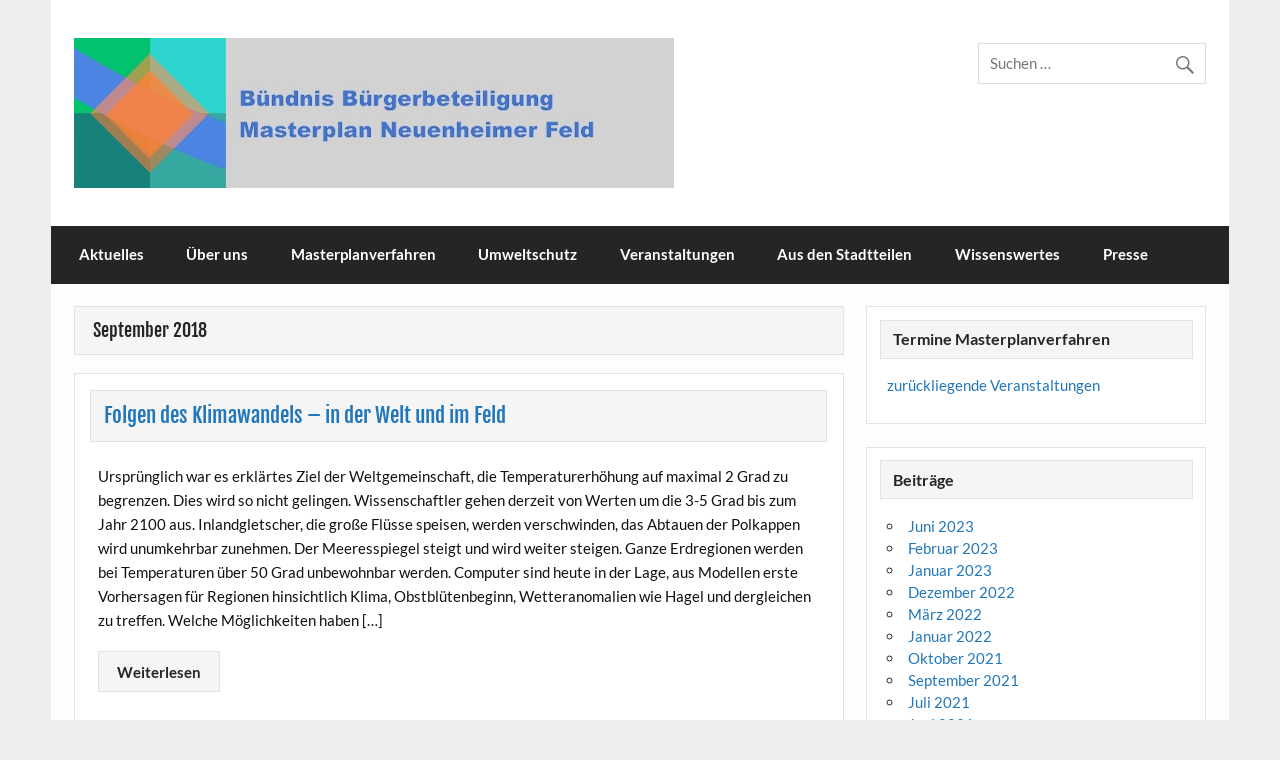

--- FILE ---
content_type: text/html; charset=UTF-8
request_url: https://buendnis-masterplan.de/2018/09/
body_size: 29187
content:
<!DOCTYPE html><!-- HTML 5 -->
<html lang="de">

<head>
<meta charset="UTF-8" />
<meta name="viewport" content="width=device-width, initial-scale=1">
<link rel="profile" href="http://gmpg.org/xfn/11" />
<link rel="pingback" href="https://buendnis-masterplan.de/xmlrpc.php" />

<title>September 2018 &#8211; Bündnis Bürgerbeteiligung Masterplan Neuenheimer Feld</title>
<meta name='robots' content='max-image-preview:large' />
	<style>img:is([sizes="auto" i], [sizes^="auto," i]) { contain-intrinsic-size: 3000px 1500px }</style>
	<link rel="alternate" type="application/rss+xml" title="Bündnis Bürgerbeteiligung Masterplan Neuenheimer Feld &raquo; Feed" href="https://buendnis-masterplan.de/feed/" />
<link rel="alternate" type="application/rss+xml" title="Bündnis Bürgerbeteiligung Masterplan Neuenheimer Feld &raquo; Kommentar-Feed" href="https://buendnis-masterplan.de/comments/feed/" />
<script type="text/javascript">
/* <![CDATA[ */
window._wpemojiSettings = {"baseUrl":"https:\/\/s.w.org\/images\/core\/emoji\/15.0.3\/72x72\/","ext":".png","svgUrl":"https:\/\/s.w.org\/images\/core\/emoji\/15.0.3\/svg\/","svgExt":".svg","source":{"concatemoji":"https:\/\/buendnis-masterplan.de\/wp-includes\/js\/wp-emoji-release.min.js?ver=6.7.4"}};
/*! This file is auto-generated */
!function(i,n){var o,s,e;function c(e){try{var t={supportTests:e,timestamp:(new Date).valueOf()};sessionStorage.setItem(o,JSON.stringify(t))}catch(e){}}function p(e,t,n){e.clearRect(0,0,e.canvas.width,e.canvas.height),e.fillText(t,0,0);var t=new Uint32Array(e.getImageData(0,0,e.canvas.width,e.canvas.height).data),r=(e.clearRect(0,0,e.canvas.width,e.canvas.height),e.fillText(n,0,0),new Uint32Array(e.getImageData(0,0,e.canvas.width,e.canvas.height).data));return t.every(function(e,t){return e===r[t]})}function u(e,t,n){switch(t){case"flag":return n(e,"\ud83c\udff3\ufe0f\u200d\u26a7\ufe0f","\ud83c\udff3\ufe0f\u200b\u26a7\ufe0f")?!1:!n(e,"\ud83c\uddfa\ud83c\uddf3","\ud83c\uddfa\u200b\ud83c\uddf3")&&!n(e,"\ud83c\udff4\udb40\udc67\udb40\udc62\udb40\udc65\udb40\udc6e\udb40\udc67\udb40\udc7f","\ud83c\udff4\u200b\udb40\udc67\u200b\udb40\udc62\u200b\udb40\udc65\u200b\udb40\udc6e\u200b\udb40\udc67\u200b\udb40\udc7f");case"emoji":return!n(e,"\ud83d\udc26\u200d\u2b1b","\ud83d\udc26\u200b\u2b1b")}return!1}function f(e,t,n){var r="undefined"!=typeof WorkerGlobalScope&&self instanceof WorkerGlobalScope?new OffscreenCanvas(300,150):i.createElement("canvas"),a=r.getContext("2d",{willReadFrequently:!0}),o=(a.textBaseline="top",a.font="600 32px Arial",{});return e.forEach(function(e){o[e]=t(a,e,n)}),o}function t(e){var t=i.createElement("script");t.src=e,t.defer=!0,i.head.appendChild(t)}"undefined"!=typeof Promise&&(o="wpEmojiSettingsSupports",s=["flag","emoji"],n.supports={everything:!0,everythingExceptFlag:!0},e=new Promise(function(e){i.addEventListener("DOMContentLoaded",e,{once:!0})}),new Promise(function(t){var n=function(){try{var e=JSON.parse(sessionStorage.getItem(o));if("object"==typeof e&&"number"==typeof e.timestamp&&(new Date).valueOf()<e.timestamp+604800&&"object"==typeof e.supportTests)return e.supportTests}catch(e){}return null}();if(!n){if("undefined"!=typeof Worker&&"undefined"!=typeof OffscreenCanvas&&"undefined"!=typeof URL&&URL.createObjectURL&&"undefined"!=typeof Blob)try{var e="postMessage("+f.toString()+"("+[JSON.stringify(s),u.toString(),p.toString()].join(",")+"));",r=new Blob([e],{type:"text/javascript"}),a=new Worker(URL.createObjectURL(r),{name:"wpTestEmojiSupports"});return void(a.onmessage=function(e){c(n=e.data),a.terminate(),t(n)})}catch(e){}c(n=f(s,u,p))}t(n)}).then(function(e){for(var t in e)n.supports[t]=e[t],n.supports.everything=n.supports.everything&&n.supports[t],"flag"!==t&&(n.supports.everythingExceptFlag=n.supports.everythingExceptFlag&&n.supports[t]);n.supports.everythingExceptFlag=n.supports.everythingExceptFlag&&!n.supports.flag,n.DOMReady=!1,n.readyCallback=function(){n.DOMReady=!0}}).then(function(){return e}).then(function(){var e;n.supports.everything||(n.readyCallback(),(e=n.source||{}).concatemoji?t(e.concatemoji):e.wpemoji&&e.twemoji&&(t(e.twemoji),t(e.wpemoji)))}))}((window,document),window._wpemojiSettings);
/* ]]> */
</script>
<link rel='stylesheet' id='courage-custom-fonts-css' href='https://buendnis-masterplan.de/wp-content/themes/courage/css/custom-fonts.css?ver=20180413' type='text/css' media='all' />
<style id='wp-emoji-styles-inline-css' type='text/css'>

	img.wp-smiley, img.emoji {
		display: inline !important;
		border: none !important;
		box-shadow: none !important;
		height: 1em !important;
		width: 1em !important;
		margin: 0 0.07em !important;
		vertical-align: -0.1em !important;
		background: none !important;
		padding: 0 !important;
	}
</style>
<link rel='stylesheet' id='wp-block-library-css' href='https://buendnis-masterplan.de/wp-includes/css/dist/block-library/style.min.css?ver=6.7.4' type='text/css' media='all' />
<style id='classic-theme-styles-inline-css' type='text/css'>
/*! This file is auto-generated */
.wp-block-button__link{color:#fff;background-color:#32373c;border-radius:9999px;box-shadow:none;text-decoration:none;padding:calc(.667em + 2px) calc(1.333em + 2px);font-size:1.125em}.wp-block-file__button{background:#32373c;color:#fff;text-decoration:none}
</style>
<style id='global-styles-inline-css' type='text/css'>
:root{--wp--preset--aspect-ratio--square: 1;--wp--preset--aspect-ratio--4-3: 4/3;--wp--preset--aspect-ratio--3-4: 3/4;--wp--preset--aspect-ratio--3-2: 3/2;--wp--preset--aspect-ratio--2-3: 2/3;--wp--preset--aspect-ratio--16-9: 16/9;--wp--preset--aspect-ratio--9-16: 9/16;--wp--preset--color--black: #353535;--wp--preset--color--cyan-bluish-gray: #abb8c3;--wp--preset--color--white: #ffffff;--wp--preset--color--pale-pink: #f78da7;--wp--preset--color--vivid-red: #cf2e2e;--wp--preset--color--luminous-vivid-orange: #ff6900;--wp--preset--color--luminous-vivid-amber: #fcb900;--wp--preset--color--light-green-cyan: #7bdcb5;--wp--preset--color--vivid-green-cyan: #00d084;--wp--preset--color--pale-cyan-blue: #8ed1fc;--wp--preset--color--vivid-cyan-blue: #0693e3;--wp--preset--color--vivid-purple: #9b51e0;--wp--preset--color--primary: #2277bb;--wp--preset--color--light-gray: #f0f0f0;--wp--preset--color--dark-gray: #777777;--wp--preset--gradient--vivid-cyan-blue-to-vivid-purple: linear-gradient(135deg,rgba(6,147,227,1) 0%,rgb(155,81,224) 100%);--wp--preset--gradient--light-green-cyan-to-vivid-green-cyan: linear-gradient(135deg,rgb(122,220,180) 0%,rgb(0,208,130) 100%);--wp--preset--gradient--luminous-vivid-amber-to-luminous-vivid-orange: linear-gradient(135deg,rgba(252,185,0,1) 0%,rgba(255,105,0,1) 100%);--wp--preset--gradient--luminous-vivid-orange-to-vivid-red: linear-gradient(135deg,rgba(255,105,0,1) 0%,rgb(207,46,46) 100%);--wp--preset--gradient--very-light-gray-to-cyan-bluish-gray: linear-gradient(135deg,rgb(238,238,238) 0%,rgb(169,184,195) 100%);--wp--preset--gradient--cool-to-warm-spectrum: linear-gradient(135deg,rgb(74,234,220) 0%,rgb(151,120,209) 20%,rgb(207,42,186) 40%,rgb(238,44,130) 60%,rgb(251,105,98) 80%,rgb(254,248,76) 100%);--wp--preset--gradient--blush-light-purple: linear-gradient(135deg,rgb(255,206,236) 0%,rgb(152,150,240) 100%);--wp--preset--gradient--blush-bordeaux: linear-gradient(135deg,rgb(254,205,165) 0%,rgb(254,45,45) 50%,rgb(107,0,62) 100%);--wp--preset--gradient--luminous-dusk: linear-gradient(135deg,rgb(255,203,112) 0%,rgb(199,81,192) 50%,rgb(65,88,208) 100%);--wp--preset--gradient--pale-ocean: linear-gradient(135deg,rgb(255,245,203) 0%,rgb(182,227,212) 50%,rgb(51,167,181) 100%);--wp--preset--gradient--electric-grass: linear-gradient(135deg,rgb(202,248,128) 0%,rgb(113,206,126) 100%);--wp--preset--gradient--midnight: linear-gradient(135deg,rgb(2,3,129) 0%,rgb(40,116,252) 100%);--wp--preset--font-size--small: 13px;--wp--preset--font-size--medium: 20px;--wp--preset--font-size--large: 36px;--wp--preset--font-size--x-large: 42px;--wp--preset--spacing--20: 0.44rem;--wp--preset--spacing--30: 0.67rem;--wp--preset--spacing--40: 1rem;--wp--preset--spacing--50: 1.5rem;--wp--preset--spacing--60: 2.25rem;--wp--preset--spacing--70: 3.38rem;--wp--preset--spacing--80: 5.06rem;--wp--preset--shadow--natural: 6px 6px 9px rgba(0, 0, 0, 0.2);--wp--preset--shadow--deep: 12px 12px 50px rgba(0, 0, 0, 0.4);--wp--preset--shadow--sharp: 6px 6px 0px rgba(0, 0, 0, 0.2);--wp--preset--shadow--outlined: 6px 6px 0px -3px rgba(255, 255, 255, 1), 6px 6px rgba(0, 0, 0, 1);--wp--preset--shadow--crisp: 6px 6px 0px rgba(0, 0, 0, 1);}:where(.is-layout-flex){gap: 0.5em;}:where(.is-layout-grid){gap: 0.5em;}body .is-layout-flex{display: flex;}.is-layout-flex{flex-wrap: wrap;align-items: center;}.is-layout-flex > :is(*, div){margin: 0;}body .is-layout-grid{display: grid;}.is-layout-grid > :is(*, div){margin: 0;}:where(.wp-block-columns.is-layout-flex){gap: 2em;}:where(.wp-block-columns.is-layout-grid){gap: 2em;}:where(.wp-block-post-template.is-layout-flex){gap: 1.25em;}:where(.wp-block-post-template.is-layout-grid){gap: 1.25em;}.has-black-color{color: var(--wp--preset--color--black) !important;}.has-cyan-bluish-gray-color{color: var(--wp--preset--color--cyan-bluish-gray) !important;}.has-white-color{color: var(--wp--preset--color--white) !important;}.has-pale-pink-color{color: var(--wp--preset--color--pale-pink) !important;}.has-vivid-red-color{color: var(--wp--preset--color--vivid-red) !important;}.has-luminous-vivid-orange-color{color: var(--wp--preset--color--luminous-vivid-orange) !important;}.has-luminous-vivid-amber-color{color: var(--wp--preset--color--luminous-vivid-amber) !important;}.has-light-green-cyan-color{color: var(--wp--preset--color--light-green-cyan) !important;}.has-vivid-green-cyan-color{color: var(--wp--preset--color--vivid-green-cyan) !important;}.has-pale-cyan-blue-color{color: var(--wp--preset--color--pale-cyan-blue) !important;}.has-vivid-cyan-blue-color{color: var(--wp--preset--color--vivid-cyan-blue) !important;}.has-vivid-purple-color{color: var(--wp--preset--color--vivid-purple) !important;}.has-black-background-color{background-color: var(--wp--preset--color--black) !important;}.has-cyan-bluish-gray-background-color{background-color: var(--wp--preset--color--cyan-bluish-gray) !important;}.has-white-background-color{background-color: var(--wp--preset--color--white) !important;}.has-pale-pink-background-color{background-color: var(--wp--preset--color--pale-pink) !important;}.has-vivid-red-background-color{background-color: var(--wp--preset--color--vivid-red) !important;}.has-luminous-vivid-orange-background-color{background-color: var(--wp--preset--color--luminous-vivid-orange) !important;}.has-luminous-vivid-amber-background-color{background-color: var(--wp--preset--color--luminous-vivid-amber) !important;}.has-light-green-cyan-background-color{background-color: var(--wp--preset--color--light-green-cyan) !important;}.has-vivid-green-cyan-background-color{background-color: var(--wp--preset--color--vivid-green-cyan) !important;}.has-pale-cyan-blue-background-color{background-color: var(--wp--preset--color--pale-cyan-blue) !important;}.has-vivid-cyan-blue-background-color{background-color: var(--wp--preset--color--vivid-cyan-blue) !important;}.has-vivid-purple-background-color{background-color: var(--wp--preset--color--vivid-purple) !important;}.has-black-border-color{border-color: var(--wp--preset--color--black) !important;}.has-cyan-bluish-gray-border-color{border-color: var(--wp--preset--color--cyan-bluish-gray) !important;}.has-white-border-color{border-color: var(--wp--preset--color--white) !important;}.has-pale-pink-border-color{border-color: var(--wp--preset--color--pale-pink) !important;}.has-vivid-red-border-color{border-color: var(--wp--preset--color--vivid-red) !important;}.has-luminous-vivid-orange-border-color{border-color: var(--wp--preset--color--luminous-vivid-orange) !important;}.has-luminous-vivid-amber-border-color{border-color: var(--wp--preset--color--luminous-vivid-amber) !important;}.has-light-green-cyan-border-color{border-color: var(--wp--preset--color--light-green-cyan) !important;}.has-vivid-green-cyan-border-color{border-color: var(--wp--preset--color--vivid-green-cyan) !important;}.has-pale-cyan-blue-border-color{border-color: var(--wp--preset--color--pale-cyan-blue) !important;}.has-vivid-cyan-blue-border-color{border-color: var(--wp--preset--color--vivid-cyan-blue) !important;}.has-vivid-purple-border-color{border-color: var(--wp--preset--color--vivid-purple) !important;}.has-vivid-cyan-blue-to-vivid-purple-gradient-background{background: var(--wp--preset--gradient--vivid-cyan-blue-to-vivid-purple) !important;}.has-light-green-cyan-to-vivid-green-cyan-gradient-background{background: var(--wp--preset--gradient--light-green-cyan-to-vivid-green-cyan) !important;}.has-luminous-vivid-amber-to-luminous-vivid-orange-gradient-background{background: var(--wp--preset--gradient--luminous-vivid-amber-to-luminous-vivid-orange) !important;}.has-luminous-vivid-orange-to-vivid-red-gradient-background{background: var(--wp--preset--gradient--luminous-vivid-orange-to-vivid-red) !important;}.has-very-light-gray-to-cyan-bluish-gray-gradient-background{background: var(--wp--preset--gradient--very-light-gray-to-cyan-bluish-gray) !important;}.has-cool-to-warm-spectrum-gradient-background{background: var(--wp--preset--gradient--cool-to-warm-spectrum) !important;}.has-blush-light-purple-gradient-background{background: var(--wp--preset--gradient--blush-light-purple) !important;}.has-blush-bordeaux-gradient-background{background: var(--wp--preset--gradient--blush-bordeaux) !important;}.has-luminous-dusk-gradient-background{background: var(--wp--preset--gradient--luminous-dusk) !important;}.has-pale-ocean-gradient-background{background: var(--wp--preset--gradient--pale-ocean) !important;}.has-electric-grass-gradient-background{background: var(--wp--preset--gradient--electric-grass) !important;}.has-midnight-gradient-background{background: var(--wp--preset--gradient--midnight) !important;}.has-small-font-size{font-size: var(--wp--preset--font-size--small) !important;}.has-medium-font-size{font-size: var(--wp--preset--font-size--medium) !important;}.has-large-font-size{font-size: var(--wp--preset--font-size--large) !important;}.has-x-large-font-size{font-size: var(--wp--preset--font-size--x-large) !important;}
:where(.wp-block-post-template.is-layout-flex){gap: 1.25em;}:where(.wp-block-post-template.is-layout-grid){gap: 1.25em;}
:where(.wp-block-columns.is-layout-flex){gap: 2em;}:where(.wp-block-columns.is-layout-grid){gap: 2em;}
:root :where(.wp-block-pullquote){font-size: 1.5em;line-height: 1.6;}
</style>
<link rel='stylesheet' id='courage-stylesheet-css' href='https://buendnis-masterplan.de/wp-content/themes/courage/style.css?ver=1.5.7' type='text/css' media='all' />
<style id='courage-stylesheet-inline-css' type='text/css'>
.site-title, .site-description {
	position: absolute;
	clip: rect(1px, 1px, 1px, 1px);
}
</style>
<link rel='stylesheet' id='genericons-css' href='https://buendnis-masterplan.de/wp-content/themes/courage/css/genericons/genericons.css?ver=3.4.1' type='text/css' media='all' />
<link rel='stylesheet' id='themezee-widget-bundle-css' href='https://buendnis-masterplan.de/wp-content/themes/courage/css/themezee-widget-bundle.css?ver=20160421' type='text/css' media='all' />
<link rel='stylesheet' id='tablepress-default-css' href='https://buendnis-masterplan.de/wp-content/plugins/tablepress/css/build/default.css?ver=3.2.6' type='text/css' media='all' />
<!--[if lt IE 9]>
<script type="text/javascript" src="https://buendnis-masterplan.de/wp-content/themes/courage/js/html5shiv.min.js?ver=3.7.3" id="html5shiv-js"></script>
<![endif]-->
<script type="text/javascript" src="https://buendnis-masterplan.de/wp-includes/js/jquery/jquery.min.js?ver=3.7.1" id="jquery-core-js"></script>
<script type="text/javascript" src="https://buendnis-masterplan.de/wp-includes/js/jquery/jquery-migrate.min.js?ver=3.4.1" id="jquery-migrate-js"></script>
<script type="text/javascript" id="courage-jquery-navigation-js-extra">
/* <![CDATA[ */
var courage_mainnav_title = {"text":"Men\u00fc"};
/* ]]> */
</script>
<script type="text/javascript" src="https://buendnis-masterplan.de/wp-content/themes/courage/js/navigation.js?ver=20210324" id="courage-jquery-navigation-js"></script>
<link rel="https://api.w.org/" href="https://buendnis-masterplan.de/wp-json/" /><link rel="EditURI" type="application/rsd+xml" title="RSD" href="https://buendnis-masterplan.de/xmlrpc.php?rsd" />
<meta name="generator" content="WordPress 6.7.4" />
<link rel="icon" href="https://buendnis-masterplan.de/wp-content/uploads/2018/02/cropped-Favicon-1-32x32.jpg" sizes="32x32" />
<link rel="icon" href="https://buendnis-masterplan.de/wp-content/uploads/2018/02/cropped-Favicon-1-192x192.jpg" sizes="192x192" />
<link rel="apple-touch-icon" href="https://buendnis-masterplan.de/wp-content/uploads/2018/02/cropped-Favicon-1-180x180.jpg" />
<meta name="msapplication-TileImage" content="https://buendnis-masterplan.de/wp-content/uploads/2018/02/cropped-Favicon-1-270x270.jpg" />
</head>

<body class="archive date wp-custom-logo boxed-design">

<a class="skip-link screen-reader-text" href="#content">Skip to content</a>

	<div id="topheader-wrap">
		
	<div id="topheader" class="clearfix">

		
	</div>	</div>

	<div id="wrapper" class="hfeed">

		<div id="header-wrap">

			<header id="header" class="clearfix" role="banner">

				<div id="logo" class="clearfix">

					<a href="https://buendnis-masterplan.de/" class="custom-logo-link" rel="home"><img width="600" height="150" src="https://buendnis-masterplan.de/wp-content/uploads/2018/02/Logo_Neckar_nach_unten.jpg" class="custom-logo" alt="Logo Bündnis Bürgerbeteiligung Masterplan Neuenheimer Feld" decoding="async" fetchpriority="high" srcset="https://buendnis-masterplan.de/wp-content/uploads/2018/02/Logo_Neckar_nach_unten.jpg 600w, https://buendnis-masterplan.de/wp-content/uploads/2018/02/Logo_Neckar_nach_unten-300x75.jpg 300w" sizes="(max-width: 600px) 100vw, 600px" /></a>					
		<p class="site-title"><a href="https://buendnis-masterplan.de/" rel="home">Bündnis Bürgerbeteiligung Masterplan Neuenheimer Feld</a></p>

						
				</div>

				<div id="header-content" class="clearfix">
					
		<div id="header-search">
			
	<form role="search" method="get" class="search-form" action="https://buendnis-masterplan.de/">
		<label>
			<span class="screen-reader-text">Suche nach:</span>
			<input type="search" class="search-field" placeholder="Suchen &hellip;" value="" name="s">
		</label>
		<button type="submit" class="search-submit">
			<span class="genericon-search"></span>
		</button>
	</form>

		</div>

				</div>

			</header>

		</div>

		<div id="navi-wrap">
			<nav id="mainnav" class="clearfix" role="navigation">
				<ul id="mainnav-menu" class="main-navigation-menu"><li id="menu-item-253" class="menu-item menu-item-type-custom menu-item-object-custom menu-item-253"><a href="/">Aktuelles</a></li>
<li id="menu-item-21" class="menu-item menu-item-type-post_type menu-item-object-page menu-item-21"><a href="https://buendnis-masterplan.de/ueber-uns/">Über uns</a></li>
<li id="menu-item-215" class="menu-item menu-item-type-post_type menu-item-object-page menu-item-215"><a href="https://buendnis-masterplan.de/masterplanverfahren/">Masterplanverfahren</a></li>
<li id="menu-item-1592" class="menu-item menu-item-type-post_type menu-item-object-page menu-item-1592"><a href="https://buendnis-masterplan.de/umweltschutz/">Umweltschutz</a></li>
<li id="menu-item-391" class="menu-item menu-item-type-post_type menu-item-object-page menu-item-391"><a href="https://buendnis-masterplan.de/veranstaltungen/">Veranstaltungen</a></li>
<li id="menu-item-156" class="menu-item menu-item-type-post_type menu-item-object-page menu-item-has-children menu-item-156"><a href="https://buendnis-masterplan.de/aus-den-stadtteilen/">Aus den Stadtteilen</a>
<ul class="sub-menu">
	<li id="menu-item-1424" class="menu-item menu-item-type-taxonomy menu-item-object-category menu-item-1424"><a href="https://buendnis-masterplan.de/thema/bergheim/">Bergheim</a></li>
	<li id="menu-item-285" class="menu-item menu-item-type-taxonomy menu-item-object-category menu-item-285"><a href="https://buendnis-masterplan.de/thema/handschuhsheim/">Handschuhsheim</a></li>
	<li id="menu-item-305" class="menu-item menu-item-type-taxonomy menu-item-object-category menu-item-305"><a href="https://buendnis-masterplan.de/thema/neuenheim/">Neuenheim</a></li>
	<li id="menu-item-157" class="menu-item menu-item-type-taxonomy menu-item-object-category menu-item-157"><a href="https://buendnis-masterplan.de/thema/wieblingen/">Wieblingen</a></li>
</ul>
</li>
<li id="menu-item-81" class="menu-item menu-item-type-post_type menu-item-object-page menu-item-81"><a href="https://buendnis-masterplan.de/wissenswertes/">Wissenswertes</a></li>
<li id="menu-item-153" class="menu-item menu-item-type-post_type menu-item-object-page menu-item-153"><a href="https://buendnis-masterplan.de/presse/">Presse</a></li>
</ul>			</nav>
		</div>

		

	<div id="wrap" class="clearfix">
		
		<section id="content" class="primary" role="main">

						
			<header class="page-header">
				<h2 class="archive-title">September 2018</h2>			</header>
						
					
	<article id="post-621" class="content-excerpt post-621 post type-post status-publish format-standard hentry category-handschuhsheim">
		
		
		<a href="https://buendnis-masterplan.de/folgen-des-klimawandels-in-der-welt-und-im-feld/" rel="bookmark">
					</a>

		
		<h2 class="entry-title post-title"><a href="https://buendnis-masterplan.de/folgen-des-klimawandels-in-der-welt-und-im-feld/" rel="bookmark">Folgen des Klimawandels &#8211; in der Welt und im Feld</a></h2>		
		<div class="entry-meta postmeta"></div>

		<div class="entry clearfix">
			<p>Ursprünglich war es erklärtes Ziel der Weltgemeinschaft, die Temperaturerhöhung auf maximal 2 Grad zu begrenzen. Dies wird so nicht gelingen. Wissenschaftler gehen derzeit von Werten um die 3-5 Grad bis zum Jahr 2100 aus. Inlandgletscher, die große Flüsse speisen, werden verschwinden, das Abtauen der Polkappen wird unumkehrbar zunehmen. Der Meeresspiegel steigt und wird weiter steigen. Ganze Erdregionen werden bei Temperaturen über 50 Grad unbewohnbar werden. Computer sind heute in der Lage, aus Modellen erste Vorhersagen für Regionen hinsichtlich Klima, Obstblütenbeginn, Wetteranomalien wie Hagel und dergleichen zu treffen. Welche Möglichkeiten haben [&#8230;]</p>
			<a href="https://buendnis-masterplan.de/folgen-des-klimawandels-in-der-welt-und-im-feld/" class="more-link">Weiterlesen</a>
		</div>
		
		
	</article>		
	<article id="post-600" class="content-excerpt post-600 post type-post status-publish format-standard has-post-thumbnail hentry category-handschuhsheim category-wieblingen">
		
		
		<a href="https://buendnis-masterplan.de/ausstellung-landart-von-elsa-becke-bis-12-oktober-2018-in-der-galerie-gedok/" rel="bookmark">
			<img width="540" height="200" src="https://buendnis-masterplan.de/wp-content/uploads/2018/09/FlyerLandart_little-540x200.jpg" class="attachment-post-thumbnail size-post-thumbnail wp-post-image" alt="Flyer Landart" decoding="async" />		</a>

		
		<h2 class="entry-title post-title"><a href="https://buendnis-masterplan.de/ausstellung-landart-von-elsa-becke-bis-12-oktober-2018-in-der-galerie-gedok/" rel="bookmark">Ausstellung landArt von Elsa Becke bis 12. Oktober 2018 in der Galerie Gedok</a></h2>		
		<div class="entry-meta postmeta"></div>

		<div class="entry clearfix">
			<p>Ausstellung in der Galerie Gedok, Römerstr. 22, 69115 Heidelberg bis 12.10.2018 Öffnungszeiten: Mi + Fr 17-20 Uhr, Sa 11-14 Uhr und nach Vereinbarung Die Wieblinger Künstlerin Elsa Becke zeigt Fotografien, die zum Teil im Handschuhsheimer Feld und am Wieblinger Neckar entstanden sind.   Elsa Becke greift das &#8222;traditionelle&#8220; Konzept der land art im fotografischen Sinne auf. Durch eine abstrahierende Darstellung wird dem Gesehenen eine zweite Ebene hinzugefügt. Die Loslösung vom dokumentarisch Abbildenden schafft Freiräume und öffnet den Raum zu neuen Bildwelten.</p>
			<a href="https://buendnis-masterplan.de/ausstellung-landart-von-elsa-becke-bis-12-oktober-2018-in-der-galerie-gedok/" class="more-link">Weiterlesen</a>
		</div>
		
		
	</article>			
		</section>
		
		
	<section id="sidebar" class="secondary clearfix" role="complementary">

		<aside id="custom_html-6" class="widget_text widget widget_custom_html clearfix"><h3 class="widgettitle"><span>Termine Masterplanverfahren</span></h3><div class="textwidget custom-html-widget"><p><a href="https://www.masterplan-neuenheimer-feld.de/event-informationen" rel="noopener" target="_blank">zurückliegende Veranstaltungen</a></p></div></aside><aside id="archives-2" class="widget widget_archive clearfix"><h3 class="widgettitle"><span>Beiträge</span></h3>
			<ul>
					<li><a href='https://buendnis-masterplan.de/2023/06/'>Juni 2023</a></li>
	<li><a href='https://buendnis-masterplan.de/2023/02/'>Februar 2023</a></li>
	<li><a href='https://buendnis-masterplan.de/2023/01/'>Januar 2023</a></li>
	<li><a href='https://buendnis-masterplan.de/2022/12/'>Dezember 2022</a></li>
	<li><a href='https://buendnis-masterplan.de/2022/03/'>März 2022</a></li>
	<li><a href='https://buendnis-masterplan.de/2022/01/'>Januar 2022</a></li>
	<li><a href='https://buendnis-masterplan.de/2021/10/'>Oktober 2021</a></li>
	<li><a href='https://buendnis-masterplan.de/2021/09/'>September 2021</a></li>
	<li><a href='https://buendnis-masterplan.de/2021/07/'>Juli 2021</a></li>
	<li><a href='https://buendnis-masterplan.de/2021/06/'>Juni 2021</a></li>
	<li><a href='https://buendnis-masterplan.de/2021/05/'>Mai 2021</a></li>
	<li><a href='https://buendnis-masterplan.de/2021/04/'>April 2021</a></li>
	<li><a href='https://buendnis-masterplan.de/2021/03/'>März 2021</a></li>
	<li><a href='https://buendnis-masterplan.de/2021/01/'>Januar 2021</a></li>
	<li><a href='https://buendnis-masterplan.de/2020/12/'>Dezember 2020</a></li>
	<li><a href='https://buendnis-masterplan.de/2020/07/'>Juli 2020</a></li>
	<li><a href='https://buendnis-masterplan.de/2020/06/'>Juni 2020</a></li>
	<li><a href='https://buendnis-masterplan.de/2020/04/'>April 2020</a></li>
	<li><a href='https://buendnis-masterplan.de/2020/03/'>März 2020</a></li>
	<li><a href='https://buendnis-masterplan.de/2020/02/'>Februar 2020</a></li>
	<li><a href='https://buendnis-masterplan.de/2019/12/'>Dezember 2019</a></li>
	<li><a href='https://buendnis-masterplan.de/2019/11/'>November 2019</a></li>
	<li><a href='https://buendnis-masterplan.de/2019/09/'>September 2019</a></li>
	<li><a href='https://buendnis-masterplan.de/2019/06/'>Juni 2019</a></li>
	<li><a href='https://buendnis-masterplan.de/2019/05/'>Mai 2019</a></li>
	<li><a href='https://buendnis-masterplan.de/2019/04/'>April 2019</a></li>
	<li><a href='https://buendnis-masterplan.de/2019/03/'>März 2019</a></li>
	<li><a href='https://buendnis-masterplan.de/2019/02/'>Februar 2019</a></li>
	<li><a href='https://buendnis-masterplan.de/2018/12/'>Dezember 2018</a></li>
	<li><a href='https://buendnis-masterplan.de/2018/11/'>November 2018</a></li>
	<li><a href='https://buendnis-masterplan.de/2018/10/'>Oktober 2018</a></li>
	<li><a href='https://buendnis-masterplan.de/2018/09/' aria-current="page">September 2018</a></li>
	<li><a href='https://buendnis-masterplan.de/2018/08/'>August 2018</a></li>
	<li><a href='https://buendnis-masterplan.de/2018/07/'>Juli 2018</a></li>
	<li><a href='https://buendnis-masterplan.de/2018/06/'>Juni 2018</a></li>
	<li><a href='https://buendnis-masterplan.de/2018/05/'>Mai 2018</a></li>
	<li><a href='https://buendnis-masterplan.de/2018/04/'>April 2018</a></li>
	<li><a href='https://buendnis-masterplan.de/2018/03/'>März 2018</a></li>
			</ul>

			</aside>
	</section>	</div>
	

	
	<div id="footer-wrap">

		<footer id="footer" class="container clearfix" role="contentinfo">

			<nav id="footernav" class="clearfix" role="navigation">
				<ul id="footernav-menu" class="menu"><li id="menu-item-36" class="menu-item menu-item-type-post_type menu-item-object-page menu-item-36"><a href="https://buendnis-masterplan.de/impressum/">Impressum</a></li>
<li id="menu-item-415" class="menu-item menu-item-type-post_type menu-item-object-page menu-item-415"><a href="https://buendnis-masterplan.de/datenschutzerklaerung/">Datenschutzerklärung</a></li>
</ul>			</nav>

			<div id="footer-text">
				
	<span class="credit-link">
		Erstellt mit <a href="http://wordpress.org" title="WordPress">WordPress</a> und <a href="https://themezee.com/themes/courage/" title="Courage WordPress Theme">Courage</a>.	</span>

			</div>

		</footer>

	</div>

</div><!-- end #wrapper -->

</body>
</html>
